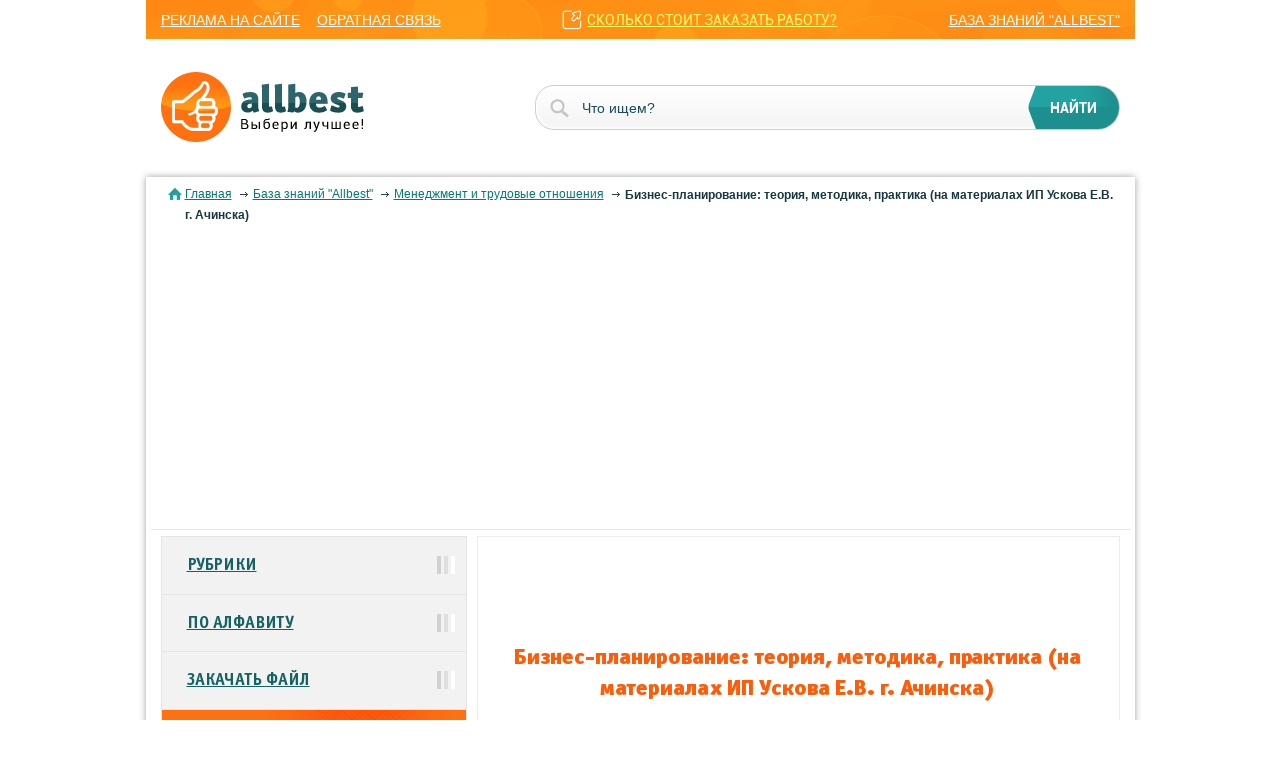

--- FILE ---
content_type: text/html; charset=windows-1251
request_url: https://knowledge.allbest.ru/management/c-2c0a65625b3ac68a4d43b88521206c26.html
body_size: 4682
content:
<!DOCTYPE html>
<html lang="ru">
<head>
	<meta name="viewport" content="width=device-width, initial-scale=1">
	<title>Сущность бизнес-плана и его значение дипломная работа</title>
	<meta name="description" content="дипломная работа на тему Бизнес-планирование: теория, методика, практика (на материалах ИП Ускова Е.В. г. Ачинска) по предмету Стратегическое планирование">
	<meta name="keywords" content="бизнес планирование экономическое ">
	<link href="/css/styles.css" rel="stylesheet">
	<link href="/css/jquery-ui.css" rel="stylesheet">
	<link href="/favicon.ico" rel="shortcut icon">
	<script async src="https://pagead2.googlesyndication.com/pagead/js/adsbygoogle.js?client=ca-pub-5303253934337511" crossorigin="anonymous"></script>
	<!-- Google tag (gtag.js) -->
	<script async src="https://www.googletagmanager.com/gtag/js?id=G-Y0SQYSL30T"></script>
	<script>
	  window.dataLayer = window.dataLayer || [];
	  function gtag(){dataLayer.push(arguments);}
	  gtag('js', new Date());
	
	  gtag('config', 'G-Y0SQYSL30T');
	</script>
</head>
<body>
	<nav>
		<div class="container-fluid">
			<div class="row">
				<div class="col-lg-12">
					<div class="mobile_menu">
						<div></div>
						<div></div>
						<div></div>
					</div>
					<div class="mobile_nav">
						<ul class='mobile_nav_ul'>
							<li><a href="//allbest.ru">главная</a></li>
							<li><a href="/">рубрики</a></li>
							<li><a href="/">по алфавиту</a></li>
						</ul>
						<ul>
							<li><a href="//allbest.ru/union/advert.htm">реклама на сайте</a></li>
							<li><a href="//allbest.ru/union/feedback.cgi">обратная связь</a></li>
						</ul>
						<a href="//multiworkorg.org/?from=link11" class='link_price'>сколько стоит заказать работу?</a>
						<a href="/" class='last_link'>база знаний "allbest"</a>
					</div>
				</div>
			</div>
		</div>
	</nav>
	<header>
		<div class="container-fluid">
			<div class="row">
				<div class="col-lg-12">
					<div class="logo"><a href="//allbest.ru"><img src="/img/logo.png"></a></div>
					<form action="https://allbest.ru/searchg.html" target="_blank" accept-charset="UTF-8">            
						<input name="q" type="text" placeholder="Что ищем?">
						<input type="submit" value="найти">
					</form>
				</div>
			</div>
		</div>
	</header>
	<section class="content">
		<div class="container-fluid content_block">
			<div class="row">
				<div class="col-lg-12">
					<div class="block_white block_inner">
						<div class="bread_crumbs">
							<div class="corumbs">
								<span><a href="//allbest.ru/">Главная</a></span>
								<span><a href="/">База знаний "Allbest"</a></span>
								<span><a href="/management/">Менеджмент и трудовые отношения</a></span>
								<span><span><strong>Бизнес-планирование: теория, методика, практика (на материалах ИП Ускова Е.В. г. Ачинска)</strong></span></span>
							</div>
						</div>
						<div class="information information_inner">
							<div class="right_content right_content_inner">
								<div style="width: 600px; height: 90px; margin-left: auto; margin-right: auto;"><iframe src="https://assist.assistmw.ru/Forms/fast-form-1-8.aspx?from=formalink7" width="600px" height="90px" scrolling="no" frameborder="0"></iframe></div>
								<h1 class="title_h1">Бизнес-планирование: теория, методика, практика (на материалах ИП Ускова Е.В. г. Ачинска)</h1>
								<div class="content_inner"><h2 class="title_h2">Место бизнес-плана в системе внутрифирменного планирования. Сущность бизнес-плана и его значение. Особенности составления бизнес-плана по продажам входных и межкомнатных дверей. Разработка мероприятий по повышению экономической эффективности предприятия.</h2></div>
								<table class='table_inner'>
									<tbody>
										<tr>
											<td><a href="/">Рубрика</a></td>
											<td><a href="/management/">Менеджмент и трудовые отношения</a></td>
										</tr>
										<tr>
											<td>Вид</td>
											<td>дипломная работа</td>
										</tr>
										<tr>
											<td>Язык</td>
											<td>русский</td>
										</tr>
										<tr>
											<td>Дата добавления</td>
											<td>16.04.2012</td>
										</tr>
										<tr>
											<td>Размер файла</td>
											<td>88,0&nbsp;K</td>
										</tr>
									</tbody>
								</table>
								<div class="link_block">
									<div class="link_block_left">
										<h3 class="title_h3">Соглашение об использовании материалов сайта</h3>
										<p>Просим использовать работы, опубликованные на <a href="//allbest.ru/">сайте</a>, исключительно в личных целях. Публикация материалов на других сайтах запрещена.<br>Данная работа (и все другие) доступна для скачивания совершенно бесплатно. Мысленно можете поблагодарить ее автора и коллектив сайта.<br><br></p>
										<ul class='link_block_ul'>
											<li class='download_link'><a href="/management/d-2c0a65625b3ac68a4d43b88521206c26.html">перейти к скачиванию файлов работы</a></li>
										</ul>
									</div>
									<div class="link_block_right">
										<div><a href="//multiworkorg.org/?from=linkbaner"><img src="/img/ba.gif" alt=""></a></div>
									</div>
								</div>
								<h3 class="title_h3">Отправить свою хорошую работу в базу знаний просто. Используйте форму, расположенную ниже</h3>
								<form method="post" action="/upload.cgi" enctype="multipart/form-data" class="send-work">
									<input name="title" type="text" class="sendwork" placeholder='Название работы'>
									<div class="block_line_input">
										<input name="author" type="text" placeholder='Ваше имя или ник'>
										<input name="email" type="text" placeholder='Ваш e-mail (не обязательно)'>
									</div>
									<input type="hidden" name="keywords" value="knowc">
									<input name="source" type="file">
									<div class="block_submit">
										<input type="hidden" name="ok" value="Отправить свою хорошую работу на сайт"><input id="submit-work" type="submit" name="ok" value='Отправить работу на сайт'>
									</div>
								</form>
								<p>Студенты, аспиранты, молодые ученые, использующие базу знаний в своей учебе и работе, будут вам очень благодарны.</p>
								<div style="width: 600px; height: 90px; margin-left: auto; margin-right: auto;"><iframe src="https://assist.assistmw.ru/fast-form.aspx?from=formalink9" width="600px" height="90px" scrolling="no" frameborder="0"></iframe></div><br>
								<h3 class="title_h3" id='similar'>Подобные документы</h3>
								<ul class="list_ul conunt_ul">
									<li><div class="list_link"><strong><a href="/management/2c0a65625a3bc68a4d43a88421216d37_0.html">Составление бизнес-плана</a></strong></div><p>Сущность и значение бизнес-планирования. Особенности формального и стратегического планирования. Разработка бизнес-плана предприятия. Основные требования к разработке бизнес-планов. Процесс составления бизнес-плана. Основные методы исследования рынка.<br><br><strong>контрольная работа</strong> [33,7&nbsp;K], добавлен 30.11.2010<br></p></li>
									<li><div class="list_link"><strong><a href="/management/2c0a65625b3ac78a5c43b88421316d36_0.html">Бизнес-планирование компании ООО "Силуэт"</a></strong></div><p>Сущность, цели и задачи бизнес-плана, этапы его разработки. Анализ состояния внутрифирменного планирования на предприятии ООО "Силуэт". Определение перспектив развития предприятия ООО "Силуэт" путем составления бизнес-плана и расчета его эффективности.<br><br><strong>курсовая работа</strong> [300,7&nbsp;K], добавлен 10.06.2013<br></p></li>
									<li><div class="list_link"><strong><a href="/management/2c0a65625a3bd78a4c43b88421316d27_0.html">Анализ основных показателей эффективности бизнес-плана на предприятии ОАО "Вамин-Татарстан"</a></strong></div><p>Теоретические основы бизнес-планирования, сущность и структура бизнес-плана. Анализ конкурентов и определение конкурентной политики, предложения по повышению эффективности инвестиционного проекта. Важнейшие составляющие внутрифирменного планирования.<br><br><strong>дипломная работа</strong> [423,8&nbsp;K], добавлен 04.10.2011<br></p></li>
									<li><div class="list_link"><strong><a href="/management/2c0a65635a3bd68a5d43b88421216c27_0.html">Бизнес-планирование</a></strong></div><p>Цели, задачи изучения дисциплины "Бизнес-планирование". Система планов и отчетов предприятия, особенности составления бизнес-плана. Основные процессы планирования бизнеса. Методика финансового планирования и анализ проекта в системе Project Expert.<br><br><strong>учебное пособие</strong> [293,6&nbsp;K], добавлен 27.04.2010<br></p></li>
									<li><div class="list_link"><strong><a href="/management/3c0a65625a2bc68b5d53b89521206d27_0.html">Роль бизнес планирования в совершении инвестиционной политики предприятий и составление бизнес-плана</a></strong></div><p>Общие положения, структура, цели составления и ценность бизнес-плана предприятия. Техника и процесс планирования бизнеса. Реквизиты титульной страницы бизнес-плана. Ключевые моменты при описании компании, его продуктов и услуг. Цели анализа отрасли.<br><br><strong>реферат</strong> [24,3&nbsp;K], добавлен 05.06.2010<br></p></li>
									<li><div class="list_link"><strong><a href="/management/3c0b65635a3ad79b4c53a88421206c37_0.html">Бизнес-планирование деятельности ООО "Исток"</a></strong></div><p>Сущность и значение бизнес-планирования в управлении предприятием, принципы организации данного процесса. Понятие, цель, задачи и особенности составления бизнес-плана. Рекомендации по совершенствованию эффективности планирования на заданном предприятии.<br><br><strong>курсовая работа</strong> [128,4&nbsp;K], добавлен 16.12.2014<br></p></li>
									<li><div class="list_link"><strong><a href="/management/3c0a65635b3ac78b4d43a89421306c27_0.html">Значение планирования в деятельности предприятия</a></strong></div><p>Изменение роли планирования в условиях рынка. Сущность, функции и цели процесса бизнес-планирования, состав и структура бизнес-плана. Пример составления бизнес-плана предприятия: сведения о внешней среде, описание услуг, маркетинговый и финансовый план.<br><br><strong>бизнес-план</strong> [96,9&nbsp;K], добавлен 14.12.2010<br></p></li>
									<li><div class="list_link"><strong><a href="/management/3c0a65625b2bc68b5d53b89521206d27_0.html">Разработка бизнес–плана малого предприятия</a></strong></div><p>Основная сущность, понятие, процесс, функции и принципы бизнес-планирования. Классификация разновидностей и последовательность разработки бизнес-плана. Оценка рынка и конкурентоспособности, особенности технологии, планирование товарооборота и персонала.<br><br><strong>курсовая работа</strong> [148,8&nbsp;K], добавлен 25.05.2010<br></p></li>
									<li><div class="list_link"><strong><a href="/management/3c0a65635a3ad78a5c53a88521306c26_0.html">Место бизнес-плана и бизнес-планирования в системе планирования организации</a></strong></div><p>Планирование - составление комплекса мероприятий, нацеленных на будущее. Разновидности планов в общем виде и с точки зрения контента. Понятия комплекса и системы. Миссия организации и ее пункты. Содержание бизнес-плана. Его место в системе планирования.<br><br><strong>презентация</strong> [2,9&nbsp;M], добавлен 19.03.2013<br></p></li>
									<li><div class="list_link"><strong><a href="/management/3c0a65625b2bd78a4d43b89421316c26_0.html">Бизнес-план предприятия: состав, методика разработки</a></strong></div><p>Понятие и необходимость составления бизнес-плана. Общая концепция развития фирмы. Основные причины составления бизнес-плана. Анализ производственно-хозяйственной и коммерческой деятельности организации. Проблемы современного бизнес-планирования в РФ.<br><br><strong>курсовая работа</strong> [41,3&nbsp;K], добавлен 05.09.2013<br></p></li>
								</ul>
								<div class="link_down">
									<div><a href="//allbest.ru/k-2c0a65625b3ac68a4d43b88521206c26.html">Другие документы, подобные "Бизнес-планирование: теория, методика, практика (на материалах ИП Ускова Е.В. г. Ачинска)"</a></div>
								</div>								<div class="link_down"><a href="//multiworkorg.org/?from=link5"><img src="/img/bp.png" alt=""></a></div>
								<div class="link_down">
									<div><a href="/management/d-2c0a65625b3ac68a4d43b88521206c26.html">Перейти к скачиванию файлов работы "Бизнес-планирование: теория, методика, практика (на материалах ИП Ускова Е.В. г. Ачинска)"</a></div>
								</div>
								<div class="link_down">
									<div><a href="/management/2c0a65625b3ac68a4d43b88521206c26_0.html">Текст "Бизнес-планирование: теория, методика, практика (на материалах ИП Ускова Е.В. г. Ачинска) (дипломная работа)"</a></div>
								</div>
								<div class="link_down">
									<div><a href="/management/2c0a65625b3ac68a4d43b88521206c26.html">Полная информация о работе "Бизнес-планирование: теория, методика, практика (на материалах ИП Ускова Е.В. г. Ачинска)"</a></div>
								</div>
								<ul class="nav_inner">
									<li><a href="//allbest.ru/">главная</a></li>
									<li><a href="/">рубрики</a></li>
									<li><a href="/">по алфавиту</a></li>
									<li><a href="#">вернуться в начало страницы</a></li>
									<li><a href="#similar">вернуться к подобным работам</a></li>
								</ul>
							</div>
							<div class="saitbar">
								<ul class="inner_nav">
									<li><a href="/">Рубрики</a></li>
									<li><a href="/">По алфавиту</a></li>
									<li><a href="/upload.html">Закачать файл</a></li>
									<li class='active_nav'><a href="//multiworkorg.org/?from=link1.s">Заказать работу</a></li>
								</ul>
								<div class="fixed_bar">
									<ul class='link_block_ul'>
										<li><a href="//allbest.ru/k-2c0a65625b3ac68a4d43b88521206c26.html">весь список подобных работ</a></li>
									</ul>
									<ul class='link_block_ul'>
										<li class='download_link'><a href="/management/d-2c0a65625b3ac68a4d43b88521206c26.html">перейти к скачиванию файлов</a></li>
									</ul>
									<ul class='link_block_ul'>
										<li class='qu_link'><a href="//multiworkorg.org/?from=link21">сколько стоит заказать работу?</a></li>
									</ul>
									<div class="text_baner">
										<p>Работы в архивах красиво оформлены согласно требованиям ВУЗов и содержат рисунки, диаграммы, формулы и т.д.<br>PPT, PPTX и PDF-файлы представлены только в архивах.<br>Рекомендуем <a href="/management/c-2c0a65625b3ac68a4d43b88521206c26.html">скачать работу</a>.</p>
									</div>
								</div>
							</div>
							<div class="clear"></div>
						</div>
					</div>
				</div>
			</div>
		</div>
	</section>
<div class="baner_top">
		<div class="container-fluid">
			<div class="row">
				<div class="col-lg-12">

				</div>
			</div>
		</div>
	</div>
	<div class="title-footer">
		<div class="wr-footer">
			<p>
				© 2000 — 2025, ООО «Олбест»
				Все наилучшее для вас
			</p>
			<div class="count">
			</div>
		</div>
	</div>

	<!-- script -->
	<script src="/js/jquery-2.1.4.min.js"></script>
	<script src="/js/function.js"></script>
	<script src="/js/alert.js"></script>
	<script src="/js/jquery.formstyler.js"></script>
	<!-- script -->

	<script src="https://assist.assistmw.ru/Forms/js/mw-chatbot-widget.js?v=1"></script>
</body>
</html>

--- FILE ---
content_type: text/html; charset=utf-8
request_url: https://www.google.com/recaptcha/api2/aframe
body_size: 266
content:
<!DOCTYPE HTML><html><head><meta http-equiv="content-type" content="text/html; charset=UTF-8"></head><body><script nonce="p08Ndp40oOskKgW6VPlvIA">/** Anti-fraud and anti-abuse applications only. See google.com/recaptcha */ try{var clients={'sodar':'https://pagead2.googlesyndication.com/pagead/sodar?'};window.addEventListener("message",function(a){try{if(a.source===window.parent){var b=JSON.parse(a.data);var c=clients[b['id']];if(c){var d=document.createElement('img');d.src=c+b['params']+'&rc='+(localStorage.getItem("rc::a")?sessionStorage.getItem("rc::b"):"");window.document.body.appendChild(d);sessionStorage.setItem("rc::e",parseInt(sessionStorage.getItem("rc::e")||0)+1);localStorage.setItem("rc::h",'1764061333058');}}}catch(b){}});window.parent.postMessage("_grecaptcha_ready", "*");}catch(b){}</script></body></html>